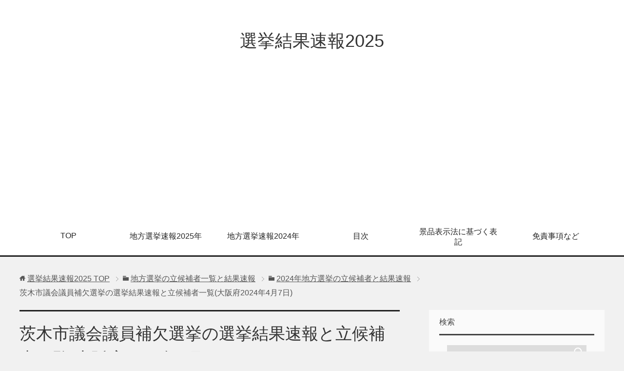

--- FILE ---
content_type: text/html; charset=UTF-8
request_url: https://senkyo-data.net/sibaraki20240407
body_size: 13424
content:
<!DOCTYPE html>
<html lang="ja" class="col2">
<head prefix="og: http://ogp.me/ns# fb: http://ogp.me/ns/fb#">

<title>茨木市議会議員補欠選挙の選挙結果速報と立候補者一覧(大阪府2024年4月7日) | 選挙結果速報2025</title>
<meta charset="UTF-8">
<meta http-equiv="X-UA-Compatible" content="IE=edge">
<meta name="viewport" content="width=device-width, initial-scale=1.0">
<meta name="keywords" content="選挙結果速報,2024年地方選挙の立候補者と結果速報">
<meta name="description" content="茨木市議会議員補欠選挙の選挙結果速報と立候補者一覧データ 今回は茨木市議会議員補欠選挙の選挙結果速報と立候補者一覧になります。 １）茨木市議会議員補欠選挙の概要 ２）茨木市議会議員補欠選挙の立候補者と選挙結果速報 以上の・・・">
<link rel="canonical" href="https://senkyo-data.net/sibaraki20240407" />
<meta name='robots' content='max-image-preview:large' />
<link rel="alternate" type="application/rss+xml" title="選挙結果速報2025 &raquo; フィード" href="https://senkyo-data.net/feed" />
<link rel="alternate" type="application/rss+xml" title="選挙結果速報2025 &raquo; コメントフィード" href="https://senkyo-data.net/comments/feed" />
<link rel="alternate" type="application/rss+xml" title="選挙結果速報2025 &raquo; 茨木市議会議員補欠選挙の選挙結果速報と立候補者一覧(大阪府2024年4月7日) のコメントのフィード" href="https://senkyo-data.net/sibaraki20240407/feed" />
<script type="text/javascript">
/* <![CDATA[ */
window._wpemojiSettings = {"baseUrl":"https:\/\/s.w.org\/images\/core\/emoji\/14.0.0\/72x72\/","ext":".png","svgUrl":"https:\/\/s.w.org\/images\/core\/emoji\/14.0.0\/svg\/","svgExt":".svg","source":{"concatemoji":"https:\/\/senkyo-data.net\/wp-includes\/js\/wp-emoji-release.min.js?ver=6.4.7"}};
/*! This file is auto-generated */
!function(i,n){var o,s,e;function c(e){try{var t={supportTests:e,timestamp:(new Date).valueOf()};sessionStorage.setItem(o,JSON.stringify(t))}catch(e){}}function p(e,t,n){e.clearRect(0,0,e.canvas.width,e.canvas.height),e.fillText(t,0,0);var t=new Uint32Array(e.getImageData(0,0,e.canvas.width,e.canvas.height).data),r=(e.clearRect(0,0,e.canvas.width,e.canvas.height),e.fillText(n,0,0),new Uint32Array(e.getImageData(0,0,e.canvas.width,e.canvas.height).data));return t.every(function(e,t){return e===r[t]})}function u(e,t,n){switch(t){case"flag":return n(e,"\ud83c\udff3\ufe0f\u200d\u26a7\ufe0f","\ud83c\udff3\ufe0f\u200b\u26a7\ufe0f")?!1:!n(e,"\ud83c\uddfa\ud83c\uddf3","\ud83c\uddfa\u200b\ud83c\uddf3")&&!n(e,"\ud83c\udff4\udb40\udc67\udb40\udc62\udb40\udc65\udb40\udc6e\udb40\udc67\udb40\udc7f","\ud83c\udff4\u200b\udb40\udc67\u200b\udb40\udc62\u200b\udb40\udc65\u200b\udb40\udc6e\u200b\udb40\udc67\u200b\udb40\udc7f");case"emoji":return!n(e,"\ud83e\udef1\ud83c\udffb\u200d\ud83e\udef2\ud83c\udfff","\ud83e\udef1\ud83c\udffb\u200b\ud83e\udef2\ud83c\udfff")}return!1}function f(e,t,n){var r="undefined"!=typeof WorkerGlobalScope&&self instanceof WorkerGlobalScope?new OffscreenCanvas(300,150):i.createElement("canvas"),a=r.getContext("2d",{willReadFrequently:!0}),o=(a.textBaseline="top",a.font="600 32px Arial",{});return e.forEach(function(e){o[e]=t(a,e,n)}),o}function t(e){var t=i.createElement("script");t.src=e,t.defer=!0,i.head.appendChild(t)}"undefined"!=typeof Promise&&(o="wpEmojiSettingsSupports",s=["flag","emoji"],n.supports={everything:!0,everythingExceptFlag:!0},e=new Promise(function(e){i.addEventListener("DOMContentLoaded",e,{once:!0})}),new Promise(function(t){var n=function(){try{var e=JSON.parse(sessionStorage.getItem(o));if("object"==typeof e&&"number"==typeof e.timestamp&&(new Date).valueOf()<e.timestamp+604800&&"object"==typeof e.supportTests)return e.supportTests}catch(e){}return null}();if(!n){if("undefined"!=typeof Worker&&"undefined"!=typeof OffscreenCanvas&&"undefined"!=typeof URL&&URL.createObjectURL&&"undefined"!=typeof Blob)try{var e="postMessage("+f.toString()+"("+[JSON.stringify(s),u.toString(),p.toString()].join(",")+"));",r=new Blob([e],{type:"text/javascript"}),a=new Worker(URL.createObjectURL(r),{name:"wpTestEmojiSupports"});return void(a.onmessage=function(e){c(n=e.data),a.terminate(),t(n)})}catch(e){}c(n=f(s,u,p))}t(n)}).then(function(e){for(var t in e)n.supports[t]=e[t],n.supports.everything=n.supports.everything&&n.supports[t],"flag"!==t&&(n.supports.everythingExceptFlag=n.supports.everythingExceptFlag&&n.supports[t]);n.supports.everythingExceptFlag=n.supports.everythingExceptFlag&&!n.supports.flag,n.DOMReady=!1,n.readyCallback=function(){n.DOMReady=!0}}).then(function(){return e}).then(function(){var e;n.supports.everything||(n.readyCallback(),(e=n.source||{}).concatemoji?t(e.concatemoji):e.wpemoji&&e.twemoji&&(t(e.twemoji),t(e.wpemoji)))}))}((window,document),window._wpemojiSettings);
/* ]]> */
</script>
<!-- senkyo-data.net is managing ads with Advanced Ads – https://wpadvancedads.com/ --><script>
						advanced_ads_ready=function(){var fns=[],listener,doc=typeof document==="object"&&document,hack=doc&&doc.documentElement.doScroll,domContentLoaded="DOMContentLoaded",loaded=doc&&(hack?/^loaded|^c/:/^loaded|^i|^c/).test(doc.readyState);if(!loaded&&doc){listener=function(){doc.removeEventListener(domContentLoaded,listener);window.removeEventListener("load",listener);loaded=1;while(listener=fns.shift())listener()};doc.addEventListener(domContentLoaded,listener);window.addEventListener("load",listener)}return function(fn){loaded?setTimeout(fn,0):fns.push(fn)}}();
						</script>
		<style id='wp-emoji-styles-inline-css' type='text/css'>

	img.wp-smiley, img.emoji {
		display: inline !important;
		border: none !important;
		box-shadow: none !important;
		height: 1em !important;
		width: 1em !important;
		margin: 0 0.07em !important;
		vertical-align: -0.1em !important;
		background: none !important;
		padding: 0 !important;
	}
</style>
<link rel='stylesheet' id='toc-screen-css' href='https://senkyo-data.net/wp-content/plugins/table-of-contents-plus/screen.min.css?ver=1509' type='text/css' media='all' />
<link rel='stylesheet' id='keni_base-css' href='https://senkyo-data.net/wp-content/themes/keni70_wp_cool_black_201703031626/base.css?ver=6.4.7' type='text/css' media='all' />
<link rel='stylesheet' id='keni_rwd-css' href='https://senkyo-data.net/wp-content/themes/keni70_wp_cool_black_201703031626/rwd.css?ver=6.4.7' type='text/css' media='all' />
<script type="text/javascript" src="https://senkyo-data.net/wp-includes/js/jquery/jquery.min.js?ver=3.7.1" id="jquery-core-js"></script>
<script type="text/javascript" src="https://senkyo-data.net/wp-includes/js/jquery/jquery-migrate.min.js?ver=3.4.1" id="jquery-migrate-js"></script>
<link rel="https://api.w.org/" href="https://senkyo-data.net/wp-json/" /><link rel="alternate" type="application/json" href="https://senkyo-data.net/wp-json/wp/v2/posts/28073" /><link rel="EditURI" type="application/rsd+xml" title="RSD" href="https://senkyo-data.net/xmlrpc.php?rsd" />
<meta name="generator" content="WordPress 6.4.7" />
<link rel='shortlink' href='https://senkyo-data.net/?p=28073' />
<link rel="alternate" type="application/json+oembed" href="https://senkyo-data.net/wp-json/oembed/1.0/embed?url=https%3A%2F%2Fsenkyo-data.net%2Fsibaraki20240407" />
<link rel="alternate" type="text/xml+oembed" href="https://senkyo-data.net/wp-json/oembed/1.0/embed?url=https%3A%2F%2Fsenkyo-data.net%2Fsibaraki20240407&#038;format=xml" />
<script async custom-element="amp-ad" src="https://cdn.ampproject.org/v0/amp-ad-0.1.js"></script>

<script data-ad-client="ca-pub-4219263168477632" async src="https://pagead2.googlesyndication.com/pagead/js/adsbygoogle.js"></script><style type="text/css">.recentcomments a{display:inline !important;padding:0 !important;margin:0 !important;}</style><!-- BEGIN GADWP v5.1 Universal Analytics - https://deconf.com/google-analytics-dashboard-wordpress/ -->
<script>
(function(i,s,o,g,r,a,m){i['GoogleAnalyticsObject']=r;i[r]=i[r]||function(){
	(i[r].q=i[r].q||[]).push(arguments)},i[r].l=1*new Date();a=s.createElement(o),
	m=s.getElementsByTagName(o)[0];a.async=1;a.src=g;m.parentNode.insertBefore(a,m)
})(window,document,'script','https://www.google-analytics.com/analytics.js','ga');
  ga('create', 'UA-43299105-14', 'auto');
  ga('send', 'pageview');
</script>
<!-- END GADWP Universal Analytics -->
<link rel="shortcut icon" type="image/x-icon" href="https://senkyo-data.net/wp-content/themes/keni70_wp_cool_black_201703031626/favicon.ico">
<link rel="apple-touch-icon" href="https://senkyo-data.net/wp-content/themes/keni70_wp_cool_black_201703031626/images/apple-touch-icon.png">
<link rel="apple-touch-icon-precomposed" href="https://senkyo-data.net/wp-content/themes/keni70_wp_cool_black_201703031626/images/apple-touch-icon.png">
<link rel="icon" href="https://senkyo-data.net/wp-content/themes/keni70_wp_cool_black_201703031626/images/apple-touch-icon.png">
<!--[if lt IE 9]><script src="https://senkyo-data.net/wp-content/themes/keni70_wp_cool_black_201703031626/js/html5.js"></script><![endif]-->


</head>
	<body class="post-template-default single single-post postid-28073 single-format-standard">
	
	<div class="container">
		<header id="top" class="site-header ">	
		<div class="site-header-in">
			<div class="site-header-conts">
				<p class="site-title"><a href="https://senkyo-data.net">選挙結果速報2025</a></p>
			</div>
		</div>
		<!--▼グローバルナビ-->
		<nav class="global-nav">
			<div class="global-nav-in">
				<div class="global-nav-panel"><span class="btn-global-nav icon-gn-menu">メニュー</span></div>
				<ul id="menu">
				<li class="menu-item menu-item-type-custom menu-item-object-custom menu-item-home menu-item-3679"><a href="https://senkyo-data.net/">TOP</a></li>
<li class="menu-item menu-item-type-post_type menu-item-object-post menu-item-30501"><a href="https://senkyo-data.net/lolal2025">地方選挙速報2025年</a></li>
<li class="menu-item menu-item-type-post_type menu-item-object-post menu-item-27472"><a href="https://senkyo-data.net/lolal2024">地方選挙速報2024年</a></li>
<li class="menu-item menu-item-type-post_type menu-item-object-page menu-item-43"><a href="https://senkyo-data.net/%e7%9b%ae%e6%ac%a1">目次</a></li>
<li class="menu-item menu-item-type-post_type menu-item-object-page menu-item-26662"><a href="https://senkyo-data.net/kpolicy">景品表示法に基づく表記</a></li>
<li class="menu-item menu-item-type-post_type menu-item-object-page menu-item-33"><a href="https://senkyo-data.net/%e5%85%8d%e8%b2%ac%e4%ba%8b%e9%a0%85">免責事項など</a></li>
				</ul>
			</div>
		</nav>
		<!--▲グローバルナビ-->
		</header>
<!--▲サイトヘッダー-->
<div class="main-body">
<div class="main-body-in">

<nav class="breadcrumbs">
<ol class="breadcrumbs-in" itemscope itemtype="http://schema.org/BreadcrumbList">
<li class="bcl-first" itemprop="itemListElement" itemscope itemtype="http://schema.org/ListItem">
	<a itemprop="item" href="https://senkyo-data.net"><span itemprop="name">選挙結果速報2025</span> TOP</a>
	<meta itemprop="position" content="1" />
</li>
<li itemprop="itemListElement" itemscope itemtype="http://schema.org/ListItem">
	<a itemprop="item" href="https://senkyo-data.net/category/%e5%9c%b0%e6%96%b9%e9%81%b8%e6%8c%99%e3%81%ae%e7%ab%8b%e5%80%99%e8%a3%9c%e8%80%85%e4%b8%80%e8%a6%a7%e3%81%a8%e7%b5%90%e6%9e%9c%e9%80%9f%e5%a0%b1"><span itemprop="name">地方選挙の立候補者一覧と結果速報</span></a>
	<meta itemprop="position" content="2" />
</li>
<li itemprop="itemListElement" itemscope itemtype="http://schema.org/ListItem">
	<a itemprop="item" href="https://senkyo-data.net/category/%e5%9c%b0%e6%96%b9%e9%81%b8%e6%8c%99%e3%81%ae%e7%ab%8b%e5%80%99%e8%a3%9c%e8%80%85%e4%b8%80%e8%a6%a7%e3%81%a8%e7%b5%90%e6%9e%9c%e9%80%9f%e5%a0%b1/local2024"><span itemprop="name">2024年地方選挙の立候補者と結果速報</span></a>
	<meta itemprop="position" content="3" />
</li>
<li class="bcl-last">茨木市議会議員補欠選挙の選挙結果速報と立候補者一覧(大阪府2024年4月7日)</li>
</ol>
</nav>
	
	<!--▼メインコンテンツ-->
	<main>
	<div class="main-conts">

		<!--記事-->
		<article id="post-28073" class="section-wrap post-28073 post type-post status-publish format-standard category-local2024">
			<div class="section-in">

			<header class="article-header">
				<h1 class="section-title" itemprop="headline">茨木市議会議員補欠選挙の選挙結果速報と立候補者一覧(大阪府2024年4月7日)</h1>
				<p class="post-date">公開日 : <time datetime="2024-04-04" itemprop="datePublished" content="2024-04-04" >2024年4月4日</time> / 更新日 : <time datetime="2024-04-08" itemprop="dateModified" content="2024-04-08">2024年4月8日</time></p>
								<div class="post-cat">
<span class="cat cat053" style="background-color: #666;"><a href="https://senkyo-data.net/category/%e5%9c%b0%e6%96%b9%e9%81%b8%e6%8c%99%e3%81%ae%e7%ab%8b%e5%80%99%e8%a3%9c%e8%80%85%e4%b8%80%e8%a6%a7%e3%81%a8%e7%b5%90%e6%9e%9c%e9%80%9f%e5%a0%b1/local2024" style="color: #FFF;">2024年地方選挙の立候補者と結果速報</a></span>

</div>
				<aside class="sns-list">
<ul>
<li class="sb-tweet">
<a href="https://twitter.com/share" class="twitter-share-button" data-lang="ja">ツイート</a>
</li>
<li class="sb-hatebu">
<a href="http://b.hatena.ne.jp/entry/" class="hatena-bookmark-button" data-hatena-bookmark-layout="simple-balloon" title="Add this entry to Hatena Bookmark."><img src="https://b.st-hatena.com/images/entry-button/button-only@2x.png" alt="Add this entry to Hatena Bookmark." width="20" height="20" style="border: none;" /></a>
</li>
<li class="sb-fb-like">
<div class="fb-like" data-width="110" data-layout="button_count" data-action="like" data-show-faces="false" data-share="false"></div>
</li>
<li class="sb-gplus">
<div class="g-plusone" data-size="medium"></div></li>
</ul>
</aside>
			</header>

			<div class="article-body">
			<div class="senky-%e5%ba%83%e5%91%8a%e3%83%9d%e3%83%aa%e3%82%b7%e3%83%bc" id="senky-2064960258"><p style="text-align: center;"><a style="text-decoration: none;" href="https://senkyo-data.net/kpolicy"><span style="font-size: 14px; color: #999999;">【景品表示法に基づく表記】サイト内に広告を含みます</span></a></p>
</div><p><strong><span style="font-size: 18pt;">茨木市議会議員補欠選挙の選挙結果速報と立候補者一覧データ</span></strong></p>
<p>今回は茨木市議会議員補欠選挙の選挙結果速報と立候補者一覧になります。</p>
<p>１）茨木市議会議員補欠選挙の概要</p>
<p>２）茨木市議会議員補欠選挙の立候補者と選挙結果速報</p>
<p>以上の順番でまとめます。少し下がって確認ください。</p>
<p>（他の地方選挙結果などはこちら→<a href="https://senkyo-data.net/lolal2024" target="_blank" rel="noopener noreferrer">地方選挙2024年（選挙結果一覧と立候補者）</a>）</p>
<hr />
<p>スポンサーリンク<br />
<script async src="//pagead2.googlesyndication.com/pagead/js/adsbygoogle.js"></script>
<!-- 選挙2レスポンシブ -->
<ins class="adsbygoogle"
     style="display:block"
     data-ad-client="ca-pub-4219263168477632"
     data-ad-slot="3474989242"
     data-ad-format="rectangle"></ins>
<script>
(adsbygoogle = window.adsbygoogle || []).push({});
</script></p>
<hr />
<div id="toc_container" class="no_bullets"><p class="toc_title">目次</p><ul class="toc_list"><li><a href="#i"><span class="toc_number toc_depth_1">1</span> 茨木市議会議員補欠選挙の概要</a></li><li><a href="#i-2"><span class="toc_number toc_depth_1">2</span> 茨木市議会議員補欠選挙の立候補者と選挙結果速報</a></li><li><a href="#2021124"><span class="toc_number toc_depth_1">3</span> 前回の茨木市議会議員補欠選挙の立候補者と選挙結果（2021年1月24日投票）</a></li><li><a href="#i-3"><span class="toc_number toc_depth_1">4</span> その他、選挙速報系サイト一覧</a></li></ul></div>

<div class="senky-%e3%82%b3%e3%83%b3%e3%83%86%e3%83%b3%e3%83%84_2" id="senky-658067482"><amp-ad width="100vw" height=320
  type="adsense"
  data-ad-client="ca-pub-4219263168477632"
  data-ad-slot="3474989242"
  data-auto-format="rspv"
  data-full-width>
    <div overflow></div>
</amp-ad></div><h3><span id="i">茨木市議会議員補欠選挙の概要</span></h3>
<p>茨木市議会議員補欠選挙の概要は以下の通り。2024年4月7日に投開票の予定です。</p>
<p><strong>・投票日</strong><br />
2024年4月7日</p>
<p><strong>・告示日</strong><br />
2024年3月31日</p>
<p><strong>・選挙区分</strong><br />
市区町村議会議員</p>
<p><strong>・市区町村</strong><br />
大阪府 茨木市<br />
（<a href="https://www.city.ibaraki.osaka.jp/index.html" target="_blank" rel="noopener">茨木市公式サイト</a>）</p>
<p><strong>・選挙事由</strong><br />
欠員による</p>
<p><strong>・定数</strong><br />
2人</p>
<p><strong>・立候補者</strong><br />
3人</p>
<p>&nbsp;</p>
<div class="senky-%e3%82%b3%e3%83%b3%e3%83%86%e3%83%b3%e3%83%84" id="senky-2091985291"><script async src="//pagead2.googlesyndication.com/pagead/js/adsbygoogle.js"></script>
<!-- 選挙データのリンク広告 -->
<ins class="adsbygoogle"
     style="display:block"
     data-ad-client="ca-pub-4219263168477632"
     data-ad-slot="4398391690"
     data-ad-format="link"
     data-full-width-responsive="true"></ins>
<script>
(adsbygoogle = window.adsbygoogle || []).push({});
</script></div><h3><span id="i-2"><span id="i-3">茨木市議会議員補欠選挙の立候補者と選挙結果速報</span></span></h3>
<p>茨木市議会議員補欠選挙の立候補者ならびに結果速報は以下の通りです。</p>
<p>2人の当選が確定しています。</p>
<table dir="ltr" border="1" cellspacing="0" cellpadding="0" data-sheets-root="1">
<colgroup>
<col width="42" />
<col width="100" />
<col width="46" />
<col width="42" />
<col width="66" />
<col width="45" />
<col width="70" /></colgroup>
<tbody>
<tr>
<td style="background-color: #eeeeee;" data-sheets-value="{&quot;1&quot;:2,&quot;2&quot;:&quot;得票順&quot;}"><strong>得票順</strong></td>
<td style="background-color: #eeeeee;" data-sheets-value="{&quot;1&quot;:2,&quot;2&quot;:&quot;氏名&quot;}" data-sheets-numberformat="{&quot;1&quot;:2,&quot;2&quot;:&quot;#,##0&quot;,&quot;3&quot;:1}"><strong>氏名</strong></td>
<td style="background-color: #eeeeee;" data-sheets-value="{&quot;1&quot;:2,&quot;2&quot;:&quot;年齢&quot;}" data-sheets-numberformat="{&quot;1&quot;:2,&quot;2&quot;:&quot;#,##0&quot;,&quot;3&quot;:1}"><strong>年齢</strong></td>
<td style="background-color: #eeeeee;" data-sheets-value="{&quot;1&quot;:2,&quot;2&quot;:&quot;性別&quot;}"><strong>性別</strong></td>
<td style="background-color: #eeeeee;" data-sheets-value="{&quot;1&quot;:2,&quot;2&quot;:&quot;党派&quot;}"><strong>党派</strong></td>
<td style="background-color: #eeeeee;" data-sheets-value="{&quot;1&quot;:2,&quot;2&quot;:&quot;新旧&quot;}"><strong>新旧</strong></td>
<td style="background-color: #eeeeee;" data-sheets-value="{&quot;1&quot;:2,&quot;2&quot;:&quot;得票数&quot;}" data-sheets-numberformat="{&quot;1&quot;:2,&quot;2&quot;:&quot;#,##0&quot;,&quot;3&quot;:1}"><strong>得票数</strong></td>
</tr>
<tr>
<td data-sheets-value="{&quot;1&quot;:3,&quot;3&quot;:1}">1</td>
<td data-sheets-value="{&quot;1&quot;:2,&quot;2&quot;:&quot;川口 元気&quot;}">川口 元気</td>
<td data-sheets-value="{&quot;1&quot;:3,&quot;3&quot;:43}">43</td>
<td data-sheets-value="{&quot;1&quot;:2,&quot;2&quot;:&quot;男&quot;}">男</td>
<td data-sheets-value="{&quot;1&quot;:2,&quot;2&quot;:&quot;大阪維新の会&quot;}">大阪維新の会</td>
<td data-sheets-value="{&quot;1&quot;:2,&quot;2&quot;:&quot;新&quot;}" data-sheets-numberformat="{&quot;1&quot;:2,&quot;2&quot;:&quot;#,##0&quot;,&quot;3&quot;:1}">新</td>
<td data-sheets-value="{&quot;1&quot;:3,&quot;3&quot;:31054}" data-sheets-numberformat="{&quot;1&quot;:2,&quot;2&quot;:&quot;#,##0&quot;,&quot;3&quot;:1}">31,054</td>
</tr>
<tr>
<td data-sheets-value="{&quot;1&quot;:3,&quot;3&quot;:2}">2</td>
<td data-sheets-value="{&quot;1&quot;:2,&quot;2&quot;:&quot;西野 貴治&quot;}" data-sheets-numberformat="{&quot;1&quot;:2,&quot;2&quot;:&quot;#,##0&quot;,&quot;3&quot;:1}">西野 貴治</td>
<td data-sheets-value="{&quot;1&quot;:3,&quot;3&quot;:30}" data-sheets-numberformat="{&quot;1&quot;:2,&quot;2&quot;:&quot;#,##0&quot;,&quot;3&quot;:1}">30</td>
<td data-sheets-value="{&quot;1&quot;:2,&quot;2&quot;:&quot;男&quot;}">男</td>
<td data-sheets-value="{&quot;1&quot;:2,&quot;2&quot;:&quot;無所属&quot;}">無所属</td>
<td data-sheets-value="{&quot;1&quot;:2,&quot;2&quot;:&quot;新&quot;}">新</td>
<td data-sheets-value="{&quot;1&quot;:3,&quot;3&quot;:19885}" data-sheets-numberformat="{&quot;1&quot;:2,&quot;2&quot;:&quot;#,##0&quot;,&quot;3&quot;:1}">19,885</td>
</tr>
<tr>
<td data-sheets-value="{&quot;1&quot;:3,&quot;3&quot;:3}">3</td>
<td data-sheets-value="{&quot;1&quot;:2,&quot;2&quot;:&quot;おおみね 学&quot;}">おおみね 学</td>
<td data-sheets-value="{&quot;1&quot;:3,&quot;3&quot;:58}">58</td>
<td data-sheets-value="{&quot;1&quot;:2,&quot;2&quot;:&quot;男&quot;}">男</td>
<td data-sheets-value="{&quot;1&quot;:2,&quot;2&quot;:&quot;日本共産党&quot;}">日本共産党</td>
<td data-sheets-value="{&quot;1&quot;:2,&quot;2&quot;:&quot;新&quot;}">新</td>
<td data-sheets-value="{&quot;1&quot;:3,&quot;3&quot;:10750}" data-sheets-numberformat="{&quot;1&quot;:2,&quot;2&quot;:&quot;#,##0&quot;,&quot;3&quot;:1}">10,750</td>
</tr>
</tbody>
</table>
<p>（公式情報：<a href="https://www.city.ibaraki.osaka.jp/index.html" target="_blank" rel="noopener">茨木市選挙</a>）</p>
<p>（開票前に当選確実がすぐに出る場合について→<a href="https://senkyo-data.net/tousenkakuzitu" target="_blank" rel="noopener noreferrer">開票0%で当選確実が出る理由</a>）</p>
<p>（選挙結果に小数点が出る場合について→<a href="https://senkyo-data.net/anbun" target="_blank" rel="noopener noreferrer">選挙の得票に小数点が出る理由はなぜ？（按分票とは？）</a>）</p>
<p>（他の地方選挙結果などはこちら→<a href="https://senkyo-data.net/lolal2024" target="_blank" rel="noopener noreferrer">地方選挙2024年（選挙結果一覧と立候補者）</a>）</p>
<p>&nbsp;</p>
<h3><span id="2021124">前回の茨木市議会議員補欠選挙の立候補者と選挙結果（2021年1月24日投票）</span></h3>
<p>前回の選挙では28人の当選が確定しています。</p>
<p>（他の地方選挙結果などはこちら→<a href="https://senkyo-data.net/" target="_blank" rel="noopener noreferrer">地方選挙速報</a>）</p>
<p>&nbsp;</p>
<h3><span id="i-3">その他、選挙速報系サイト一覧</span></h3>
<p>その他の選挙速報系サイトの一覧情報も以下にまとめています。選挙速報情報やニュースなどを確認したい場合は必要に応じて以下のリンク先で確認してください。</p>
<p><a href="https://www.nhk.or.jp/senkyo/database/" target="_blank" rel="noopener noreferrer">地方選挙-NHK</a><br />
⇒重要な地方選挙の結果や速報、ニュース</p>
<p><a href="https://www.yomiuri.co.jp/election/local/" target="_blank" rel="noopener noreferrer">地方選挙-読売新聞</a><br />
⇒地方選挙のニュース</p>
<p><a href="https://www.asahi.com/senkyo/list/local.html" target="_blank" rel="noopener noreferrer">地方選挙-朝日新聞</a><br />
⇒地方選挙のニュース</p>
<p><a href="https://seijiyama.jp/area/table/3624/BjtDe5/M?S=qipe2lcqbo" target="_blank" rel="noopener noreferrer">地方選挙-政治山</a><br />
⇒地方選挙の日程と速報</p>
<p><a href="https://go2senkyo.com/local" target="_blank" rel="noopener noreferrer">地方選挙-選挙ドットコム</a><br />
⇒地方選挙の日程と速報</p>
<p><a href="https://senkyo-sokuhou.net/" target="_blank" rel="noopener noreferrer">地方選挙結果速報</a><br />
⇒地方選挙の日程と速報</p>

<hr />
<p>スポンサーリンク<br />
<script async src="//pagead2.googlesyndication.com/pagead/js/adsbygoogle.js"></script>
<!-- 選挙2レスポンシブ -->
<ins class="adsbygoogle"
     style="display:block"
     data-ad-client="ca-pub-4219263168477632"
     data-ad-slot="3474989242"
     data-ad-format="rectangle"></ins>
<script>
(adsbygoogle = window.adsbygoogle || []).push({});
</script></p>
<hr />
<div class="senky-amp%e5%ba%83%e5%91%8a2" id="senky-927307476"><amp-ad width="100vw" height=320
  type="adsense"
  data-ad-client="ca-pub-4219263168477632"
  data-ad-slot="9449495018"
  data-auto-format="rspv"
  data-full-width>
    <div overflow></div>
</amp-ad></div><div class="senky-%e3%82%b3%e3%83%b3%e3%83%86%e3%83%b3%e3%83%84%e3%81%ae%e5%be%8c" id="senky-1505652825"><script async src="https://pagead2.googlesyndication.com/pagead/js/adsbygoogle.js"></script>
<ins class="adsbygoogle"
     style="display:block"
     data-ad-format="autorelaxed"
     data-ad-client="ca-pub-4219263168477632"
     data-ad-slot="8481822189"></ins>
<script>
     (adsbygoogle = window.adsbygoogle || []).push({});
</script></div>			</div><!--article-body-->

			<aside class="sns-list">
<ul>
<li class="sb-tweet">
<a href="https://twitter.com/share" class="twitter-share-button" data-lang="ja">ツイート</a>
</li>
<li class="sb-hatebu">
<a href="http://b.hatena.ne.jp/entry/" class="hatena-bookmark-button" data-hatena-bookmark-layout="simple-balloon" title="Add this entry to Hatena Bookmark."><img src="https://b.st-hatena.com/images/entry-button/button-only@2x.png" alt="Add this entry to Hatena Bookmark." width="20" height="20" style="border: none;" /></a>
</li>
<li class="sb-fb-like">
<div class="fb-like" data-width="110" data-layout="button_count" data-action="like" data-show-faces="false" data-share="false"></div>
</li>
<li class="sb-gplus">
<div class="g-plusone" data-size="medium"></div></li>
</ul>
</aside>
			
						<div class="page-nav-bf cont-nav">
<p class="page-nav-next">「<a href="https://senkyo-data.net/stakasago20240407" rel="next">高砂市長選挙の選挙結果速報と立候補者一覧(兵庫県2024年4月7日)</a>」</p>
<p class="page-nav-prev">「<a href="https://senkyo-data.net/sfukuyama20240407" rel="prev">福山市議会議員選挙の選挙結果速報と立候補者一覧(広島県2024年4月7日)</a>」</p>
			</div>
			
			<section id="comments" class="comments-area">
			
<!-- You can start editing here. -->


			<!-- If comments are open, but there are no comments. -->

	 	<div id="respond" class="comment-respond">
		<h3 id="reply-title" class="comment-reply-title">コメントを残す <small><a rel="nofollow" id="cancel-comment-reply-link" href="/sibaraki20240407#respond" style="display:none;">コメントをキャンセル</a></small></h3><form action="https://senkyo-data.net/wp-comments-post.php" method="post" id="commentform" class="comment-form" novalidate><div class="comment-form-author"><p><label for="author"><small>名前 <span class="required"> (必須) </span></small></label></p><p><input id="author" class="w50" name="author" type="text" value="" size="30" aria-required='true' /></p></div>
<div class="comment-form-email comment-form-mail"><p><label for="email"><small>メールアドレス（公開されません） <span class="required"> (必須) </span></small></label></p> <p><input id="email" class="w50" name="email" type="email" value="" size="30" aria-required='true' /></p></div>
<div class="comment-form-url"><p><label for="url"><small>ウェブサイト</small></label></p><p><input id="url" class="w50" name="url" type="url" value="" size="30" /></p></div>
<p class="comment-form-cookies-consent"><input id="wp-comment-cookies-consent" name="wp-comment-cookies-consent" type="checkbox" value="yes" /> <label for="wp-comment-cookies-consent">次回のコメントで使用するためブラウザーに自分の名前、メールアドレス、サイトを保存する。</label></p>
<p class="comment-form-comment m0-b"><label for="comment"><small>コメント</small></label></p><p><textarea id="comment" name="comment" class="w90" cols="45" rows="8" maxlength="65525" aria-required="true" required="required"></textarea></p><p class="form-submit"><p class="al-c"><button name="submit" type="submit" id="submit" class="submit btn btn-form01" value="コメントを送信"><span>コメント送信</span></button></p> <input type='hidden' name='comment_post_ID' value='28073' id='comment_post_ID' />
<input type='hidden' name='comment_parent' id='comment_parent' value='0' />
</p><p style="display: none;"><input type="hidden" id="akismet_comment_nonce" name="akismet_comment_nonce" value="fcec94a2f3" /></p><p style="display: none;"><input type="hidden" id="ak_js" name="ak_js" value="16"/></p></form>	</div><!-- #respond -->
				</section>

			</div><!--section-in-->
		</article><!--記事-->


	</div><!--main-conts-->
	</main>
	<!--▲メインコンテンツ-->

		<!--▼サブコンテンツ-->
	<aside class="sub-conts sidebar">
		<section id="search-2" class="section-wrap widget-conts widget_search"><div class="section-in"><h3 class="section-title">検索</h3><form method="get" id="searchform" action="https://senkyo-data.net/">
	<div class="search-box">
		<input class="search" type="text" value="" name="s" id="s"><button id="searchsubmit" class="btn-search"><img alt="検索" width="32" height="20" src="https://senkyo-data.net/wp-content/themes/keni70_wp_cool_black_201703031626/images/icon/icon-btn-search.png"></button>
	</div>
</form></div></section><section id="text-2" class="section-wrap widget-conts widget_text"><div class="section-in"><h3 class="section-title">2025年の選挙結果（日程別）</h3>			<div class="textwidget"><p>2025年までの選挙結果一覧を以下のリンク先でまとめています。</p>
<ul>
<li><a href="https://senkyo-data.net/lolal2025#20251221">2025年12月21日投開票</a></li>
<li><a href="https://senkyo-data.net/lolal2025#20251214">2025年12月14日投開票</a></li>
<li><a href="https://senkyo-data.net/lolal2025#2025127">2025年12月7日投開票</a></li>
<li><a href="https://senkyo-data.net/lolal2025#20251130">2025年11月30日投開票</a></li>
<li><a href="https://senkyo-data.net/lolal2025#20251123">2025年11月23日投開票</a></li>
<li><a href="https://senkyo-data.net/lolal2025#20251116">2025年11月16日投開票</a></li>
<li><a href="https://senkyo-data.net/lolal2025#2025119">2025年11月9日投開票</a></li>
<li><a href="https://senkyo-data.net/lolal2025#2025112">2025年11月2日投開票</a></li>
<li><a href="https://senkyo-data.net/lolal2025#20251026">2025年10月26日投開票</a></li>
<li><a href="https://senkyo-data.net/lolal2025#20251019">2025年10月19日投開票</a></li>
<li><a href="https://senkyo-data.net/lolal2025#20251012">2025年10月12日投開票</a></li>
<li><a href="https://senkyo-data.net/lolal2025#2025105">2025年10月5日投開票</a></li>
<li><a href="https://senkyo-data.net/lolal2025#2025928">2025年9月28日投開票</a></li>
<li><a href="https://senkyo-data.net/lolal2025#2025921">2025年9月21日投開票</a></li>
<li><a href="https://senkyo-data.net/lolal2025#20259914">2025年9月9、14日投開票</a></li>
<li><a href="https://senkyo-data.net/lolal2025#202597">2025年9月7日投開票</a></li>
<li><a href="https://senkyo-data.net/lolal2025#202583031">2025年8月30、31日投開票</a></li>
<li><a href="https://senkyo-data.net/lolal2025#2025824">2025年8月24日投開票</a></li>
<li><a href="https://senkyo-data.net/lolal2025#2025817">2025年8月17日投開票</a></li>
<li><a href="https://senkyo-data.net/lolal2025#2025810">2025年8月10日投開票</a></li>
<li><a href="https://senkyo-data.net/lolal2025#202583">2025年8月3日投開票</a></li>
<li><a href="https://senkyo-data.net/lolal2025#2025727">2025年7月27日投開票</a></li>
<li><a href="https://senkyo-data.net/lolal2025#2025720">2025年7月20日投開票</a></li>
<li>（<a href="https://senkyo-data.net/sanin2025">参院選2025年7月20日</a>）</li>
<li><a href="https://senkyo-data.net/lolal2025#2025713">2025年7月13日投開票</a></li>
<li><a href="https://senkyo-data.net/lolal2025#202576">2025年7月6日投開票</a></li>
<li><a href="https://senkyo-data.net/lolal2025#2025629">2025年6月29日投開票</a></li>
<li><a href="https://senkyo-data.net/lolal2025#2025622">2025年6月22日投開票</a></li>
<li><a href="https://senkyo-data.net/lolal2025#2025615">2025年6月15日投開票</a></li>
<li><a href="https://senkyo-data.net/lolal2025#202568">2025年6月8日投開票</a></li>
<li><a href="https://senkyo-data.net/lolal2025#202561">2025年6月1日投開票</a></li>
<li><a href="https://senkyo-data.net/lolal2025#2025525">2025年5月25日投開票</a></li>
<li><a href="https://senkyo-data.net/lolal2025#2025518">2025年5月18日投開票</a></li>
<li><a href="https://senkyo-data.net/lolal2025#2025511">2025年5月11日投開票</a></li>
<li><a href="https://senkyo-data.net/lolal2025#2025427">2025年4月27日投開票</a></li>
<li><a href="https://senkyo-data.net/lolal2025#2025420">2025年4月20日投開票</a></li>
<li><a href="https://senkyo-data.net/lolal2025#2025413">2025年4月13日投開票</a></li>
<li><a href="https://senkyo-data.net/lolal2025#202546">2025年4月6日投開票</a></li>
<li><a href="https://senkyo-data.net/lolal2025#2025330">2025年3月30日投開票</a></li>
<li><a href="https://senkyo-data.net/lolal2025#2025323">2025年3月23日投開票</a></li>
<li><a href="https://senkyo-data.net/lolal2025#2025316">2025年3月16日投開票</a></li>
<li><a href="https://senkyo-data.net/lolal2025#202539">2025年3月9日投開票</a></li>
<li><a href="https://senkyo-data.net/lolal2025#202532">2025年3月2日投開票</a></li>
<li><a href="https://senkyo-data.net/lolal2025#2025223">2025年2月23日投開票</a></li>
<li><a href="https://senkyo-data.net/lolal2025#2025216">2025年2月16日投開票</a></li>
<li><a href="https://senkyo-data.net/lolal2025#202529">2025年2月9日投開票</a></li>
<li><a href="https://senkyo-data.net/lolal2025#202522">2022年2月2日投開票</a></li>
<li><a href="https://senkyo-data.net/lolal2025#2025126">2025年1月26日投開票</a></li>
<li><a href="https://senkyo-data.net/lolal2025#2025119">2025年1月19日投開票</a></li>
<li><a href="https://senkyo-data.net/lolal2025#2025112">2025年1月12日投開票</a></li>
<li><a href="https://senkyo-data.net/lolal2024#20241222">2024年12月22日投開票</a></li>
<li><a href="https://senkyo-data.net/lolal2024#20241215">2024年12月15日投開票</a></li>
<li><a href="https://senkyo-data.net/lolal2024#2024128">2024年12月8日投開票</a></li>
<li><a href="https://senkyo-data.net/lolal2024#2024121">2024年12月1日投開票</a></li>
<li><a href="https://senkyo-data.net/lolal2024#20241124">2024年11月24日投開票</a></li>
<li><a href="https://senkyo-data.net/lolal2024#20241117">2024年11月17日投開票</a></li>
<li><a href="https://senkyo-data.net/lolal2024#20241110">2024年11月10日投開票</a></li>
<li><a href="https://senkyo-data.net/lolal2024#2024113">2024年11月3日投開票</a></li>
<li><a href="https://senkyo-data.net/syuinnsenkyo2024">衆院選挙（2024年10月27日）</a></li>
<li><a href="https://senkyo-data.net/lolal2024#20241027">2024年10月27日投開票</a></li>
<li><a href="https://senkyo-data.net/lolal2024#20241020">2024年10月20日投開票</a></li>
<li><a href="https://senkyo-data.net/lolal2024#20241013">2024年10月13日投開票</a></li>
<li><a href="https://senkyo-data.net/lolal2024#2024106">2024年10月6日投開票</a></li>
<li><a href="https://senkyo-data.net/lolal2024#2024929">2024年9月29日投開票</a></li>
<li><a href="https://senkyo-data.net/lolal2024#2024922">2024年9月22日投開票</a></li>
<li><a href="https://senkyo-data.net/lolal2024#2024915">2024年9月15日投開票</a></li>
<li><a href="https://senkyo-data.net/lolal2024#202498">2024年9月8日投開票</a></li>
<li><a href="https://senkyo-data.net/lolal2024#202491">2024年9月1日投開票</a></li>
<li><a href="https://senkyo-data.net/lolal2024#2024825">2024年8月25日投開票</a></li>
<li><a href="https://senkyo-data.net/lolal2024#2024811">2024年8月11日投開票</a></li>
<li><a href="https://senkyo-data.net/lolal2024#202484">2024年8月4日投開票</a></li>
<li><a href="https://senkyo-data.net/lolal2024#2024728">2024年7月28日投開票</a></li>
<li><a href="https://senkyo-data.net/lolal2024#202472123">2024年7月21、23日投開票</a></li>
<li><a href="https://senkyo-data.net/lolal2024#2024714">2024年7月14日投開票</a></li>
<li><a href="https://senkyo-data.net/lolal2024#202477">2024年7月7日投開票</a></li>
<li><a href="https://senkyo-data.net/lolal2024#2024630">2024年6月30日投開票</a></li>
<li><a href="https://senkyo-data.net/lolal2024#2024623">2024年6月23日投開票</a></li>
<li><a href="https://senkyo-data.net/lolal2024#2024616">2024年6月16日投開票</a></li>
<li><a href="https://senkyo-data.net/lolal2024#202469">2024年6月9日投開票</a></li>
<li><a href="https://senkyo-data.net/lolal2024#202462">2024年6月2日投開票</a></li>
<li><a href="https://senkyo-data.net/lolal2024#2024526">2024年5月26日投開票</a></li>
<li><a href="https://senkyo-data.net/lolal2024#2024519">2024年5月19日投開票</a></li>
<li><a href="https://senkyo-data.net/lolal2024#2024512">2024年5月12日投開票</a></li>
<li><a href="https://senkyo-data.net/lolal2024#2024428">2024年4月28日投開票</a></li>
<li><a href="https://senkyo-data.net/lolal2024#2024421">2024年4月21日投開票</a></li>
<li><a href="https://senkyo-data.net/lolal2024#2024414">2024年4月14日投開票</a></li>
<li><a href="https://senkyo-data.net/lolal2024#202447">2024年4月7日投開票</a></li>
<li><a href="https://senkyo-data.net/lolal2024#2024331">2024年3月31日投開票</a></li>
<li><a href="https://senkyo-data.net/lolal2024#2024324">2024年3月24、25日投開票</a></li>
<li><a href="https://senkyo-data.net/lolal2024#2024317">2024年3月17日投開票</a></li>
<li><a href="https://senkyo-data.net/lolal2024#2024310">2024年3月10日投開票</a></li>
<li><a href="https://senkyo-data.net/lolal2024#202433">2024年3月3日投開票</a></li>
<li><a href="https://senkyo-data.net/lolal2024#2024225">2024年2月25日投開票</a></li>
<li><a href="https://senkyo-data.net/lolal2024#2024218">2024年2月18日投開票</a></li>
<li><a href="https://senkyo-data.net/lolal2024#2024211">2024年2月11日投開票</a></li>
<li><a href="https://senkyo-data.net/lolal2024#202424">2024年2月4日投開票</a></li>
<li><a href="https://senkyo-data.net/lolal2024#2024128">2024年1月28日投開票</a></li>
<li><a href="https://senkyo-data.net/lolal2024#2024121">2024年1月21日投開票</a></li>
<li><a href="https://senkyo-data.net/lolal2024#2024114">2024年1月14日投開票</a></li>
<li><a href="https://senkyo-data.net/lolal2023#20231224">2023年12月24日投開票</a></li>
<li><a href="https://senkyo-data.net/lolal2023#20231217">2023年12月17日投開票</a></li>
<li><a href="https://senkyo-data.net/lolal2023#20231210">2023年12月10日投開票</a></li>
<li><a href="https://senkyo-data.net/lolal2023#2023123">2023年12月3日投開票</a></li>
<li><a href="https://senkyo-data.net/lolal2023#20231126">2023年11月26日投開票</a></li>
<li><a href="https://senkyo-data.net/lolal2023#20231119">2023年11月19日投開票</a></li>
<li><a href="https://senkyo-data.net/lolal2023#20231112">2023年11月12日投開票</a></li>
<li><a href="https://senkyo-data.net/lolal2023#2023115">2023年11月5日投開票</a></li>
<li><a href="https://senkyo-data.net/lolal2023#20231029">2023年10月29日投開票</a></li>
<li><a href="https://senkyo-data.net/lolal2023#20231022">2023年10月22日投開票</a></li>
<li><a href="https://senkyo-data.net/lolal2023#20231015">2023年10月15日投開票</a></li>
<li><a href="https://senkyo-data.net/lolal2023#2023108">2023年10月8日投開票</a></li>
<li><a href="https://senkyo-data.net/lolal2023#2023101">2023年10月1日、3日投開票</a></li>
</ul>
</div>
		</div></section>
		<section id="recent-posts-2" class="section-wrap widget-conts widget_recent_entries"><div class="section-in">
		<h3 class="section-title">最近の投稿</h3>
		<ul>
											<li>
					<a href="https://senkyo-data.net/stonosho20251228">土庄町長選挙の選挙結果速報と立候補者一覧(香川県2025年12月28日)</a>
									</li>
											<li>
					<a href="https://senkyo-data.net/snanjo20251221">南城市長選挙の選挙結果速報と立候補者一覧(沖縄県2025年12月21日)</a>
									</li>
											<li>
					<a href="https://senkyo-data.net/sryugasaki2025122102">龍ケ崎市議会議員補欠選挙の選挙結果速報と立候補者一覧(茨城県2025年12月21日)</a>
									</li>
											<li>
					<a href="https://senkyo-data.net/sfuji2025122102">富士市議会議員補欠選挙の選挙結果速報と立候補者一覧(静岡県2025年12月21日)</a>
									</li>
											<li>
					<a href="https://senkyo-data.net/shirakawa20251221">平川市長選挙の選挙結果速報と立候補者一覧(青森県2025年12月21日)</a>
									</li>
					</ul>

		</div></section><section id="recent-comments-2" class="section-wrap widget-conts widget_recent_comments"><div class="section-in"><h3 class="section-title">最近のコメント</h3><ul id="recentcomments"><li class="recentcomments"><a href="https://senkyo-data.net/sshoo2023082702#comment-53">勝央町議会議員補欠選挙の選挙結果速報と立候補者一覧(岡山県2023年8月27日)</a> に <span class="comment-author-link">岡本</span> より</li><li class="recentcomments"><a href="https://senkyo-data.net/sfussa20230423#comment-35">福生市議会議員選挙の立候補者一覧、情勢と結果速報まとめ(東京都2023年4月23日)</a> に <span class="comment-author-link">三瀬</span> より</li><li class="recentcomments"><a href="https://senkyo-data.net/stagajo20201025#comment-18">多賀城市長選挙の選挙結果速報と立候補者一覧(2020年10月25日)</a> に <span class="comment-author-link">タカハシ</span> より</li><li class="recentcomments"><a href="https://senkyo-data.net/okayama20171001#comment-17">岡山市議会議員補欠選挙（中区選挙区）の選挙結果速報と立候補者一覧（2017年10月1日）</a> に <span class="comment-author-link">松井様</span> より</li><li class="recentcomments"><a href="https://senkyo-data.net/nara2017070902#comment-14">奈良市議会議員選挙の選挙結果速報と立候補者一覧（2017年7月9日）</a> に <span class="comment-author-link">岡田　考平</span> より</li></ul></div></section><section id="archives-2" class="section-wrap widget-conts widget_archive"><div class="section-in"><h3 class="section-title">アーカイブ</h3>
			<ul>
					<li><a href='https://senkyo-data.net/2025/12'>2025年12月</a></li>
	<li><a href='https://senkyo-data.net/2025/11'>2025年11月</a></li>
	<li><a href='https://senkyo-data.net/2025/10'>2025年10月</a></li>
	<li><a href='https://senkyo-data.net/2025/09'>2025年9月</a></li>
	<li><a href='https://senkyo-data.net/2025/08'>2025年8月</a></li>
	<li><a href='https://senkyo-data.net/2025/07'>2025年7月</a></li>
	<li><a href='https://senkyo-data.net/2025/06'>2025年6月</a></li>
	<li><a href='https://senkyo-data.net/2025/05'>2025年5月</a></li>
	<li><a href='https://senkyo-data.net/2025/04'>2025年4月</a></li>
	<li><a href='https://senkyo-data.net/2025/03'>2025年3月</a></li>
	<li><a href='https://senkyo-data.net/2025/02'>2025年2月</a></li>
	<li><a href='https://senkyo-data.net/2025/01'>2025年1月</a></li>
	<li><a href='https://senkyo-data.net/2024/12'>2024年12月</a></li>
	<li><a href='https://senkyo-data.net/2024/11'>2024年11月</a></li>
	<li><a href='https://senkyo-data.net/2024/10'>2024年10月</a></li>
	<li><a href='https://senkyo-data.net/2024/09'>2024年9月</a></li>
	<li><a href='https://senkyo-data.net/2024/08'>2024年8月</a></li>
	<li><a href='https://senkyo-data.net/2024/07'>2024年7月</a></li>
	<li><a href='https://senkyo-data.net/2024/06'>2024年6月</a></li>
	<li><a href='https://senkyo-data.net/2024/05'>2024年5月</a></li>
	<li><a href='https://senkyo-data.net/2024/04'>2024年4月</a></li>
	<li><a href='https://senkyo-data.net/2024/03'>2024年3月</a></li>
	<li><a href='https://senkyo-data.net/2024/02'>2024年2月</a></li>
	<li><a href='https://senkyo-data.net/2024/01'>2024年1月</a></li>
	<li><a href='https://senkyo-data.net/2023/12'>2023年12月</a></li>
	<li><a href='https://senkyo-data.net/2023/11'>2023年11月</a></li>
	<li><a href='https://senkyo-data.net/2023/10'>2023年10月</a></li>
	<li><a href='https://senkyo-data.net/2023/09'>2023年9月</a></li>
	<li><a href='https://senkyo-data.net/2023/08'>2023年8月</a></li>
	<li><a href='https://senkyo-data.net/2023/07'>2023年7月</a></li>
	<li><a href='https://senkyo-data.net/2023/06'>2023年6月</a></li>
	<li><a href='https://senkyo-data.net/2023/05'>2023年5月</a></li>
	<li><a href='https://senkyo-data.net/2023/04'>2023年4月</a></li>
	<li><a href='https://senkyo-data.net/2023/03'>2023年3月</a></li>
	<li><a href='https://senkyo-data.net/2023/02'>2023年2月</a></li>
	<li><a href='https://senkyo-data.net/2023/01'>2023年1月</a></li>
	<li><a href='https://senkyo-data.net/2022/12'>2022年12月</a></li>
	<li><a href='https://senkyo-data.net/2022/11'>2022年11月</a></li>
	<li><a href='https://senkyo-data.net/2022/10'>2022年10月</a></li>
	<li><a href='https://senkyo-data.net/2022/09'>2022年9月</a></li>
	<li><a href='https://senkyo-data.net/2022/08'>2022年8月</a></li>
	<li><a href='https://senkyo-data.net/2022/07'>2022年7月</a></li>
	<li><a href='https://senkyo-data.net/2022/06'>2022年6月</a></li>
	<li><a href='https://senkyo-data.net/2022/05'>2022年5月</a></li>
	<li><a href='https://senkyo-data.net/2022/04'>2022年4月</a></li>
	<li><a href='https://senkyo-data.net/2022/03'>2022年3月</a></li>
	<li><a href='https://senkyo-data.net/2022/02'>2022年2月</a></li>
	<li><a href='https://senkyo-data.net/2022/01'>2022年1月</a></li>
	<li><a href='https://senkyo-data.net/2021/12'>2021年12月</a></li>
	<li><a href='https://senkyo-data.net/2021/11'>2021年11月</a></li>
	<li><a href='https://senkyo-data.net/2021/10'>2021年10月</a></li>
	<li><a href='https://senkyo-data.net/2021/09'>2021年9月</a></li>
	<li><a href='https://senkyo-data.net/2021/08'>2021年8月</a></li>
	<li><a href='https://senkyo-data.net/2021/07'>2021年7月</a></li>
	<li><a href='https://senkyo-data.net/2021/06'>2021年6月</a></li>
	<li><a href='https://senkyo-data.net/2021/05'>2021年5月</a></li>
	<li><a href='https://senkyo-data.net/2021/04'>2021年4月</a></li>
	<li><a href='https://senkyo-data.net/2021/03'>2021年3月</a></li>
	<li><a href='https://senkyo-data.net/2021/02'>2021年2月</a></li>
	<li><a href='https://senkyo-data.net/2021/01'>2021年1月</a></li>
	<li><a href='https://senkyo-data.net/2020/12'>2020年12月</a></li>
	<li><a href='https://senkyo-data.net/2020/11'>2020年11月</a></li>
	<li><a href='https://senkyo-data.net/2020/10'>2020年10月</a></li>
	<li><a href='https://senkyo-data.net/2020/09'>2020年9月</a></li>
	<li><a href='https://senkyo-data.net/2020/08'>2020年8月</a></li>
	<li><a href='https://senkyo-data.net/2020/07'>2020年7月</a></li>
	<li><a href='https://senkyo-data.net/2020/06'>2020年6月</a></li>
	<li><a href='https://senkyo-data.net/2020/05'>2020年5月</a></li>
	<li><a href='https://senkyo-data.net/2020/04'>2020年4月</a></li>
	<li><a href='https://senkyo-data.net/2020/03'>2020年3月</a></li>
	<li><a href='https://senkyo-data.net/2020/02'>2020年2月</a></li>
	<li><a href='https://senkyo-data.net/2020/01'>2020年1月</a></li>
	<li><a href='https://senkyo-data.net/2019/12'>2019年12月</a></li>
	<li><a href='https://senkyo-data.net/2019/11'>2019年11月</a></li>
	<li><a href='https://senkyo-data.net/2019/10'>2019年10月</a></li>
	<li><a href='https://senkyo-data.net/2019/09'>2019年9月</a></li>
	<li><a href='https://senkyo-data.net/2019/08'>2019年8月</a></li>
	<li><a href='https://senkyo-data.net/2019/07'>2019年7月</a></li>
	<li><a href='https://senkyo-data.net/2019/06'>2019年6月</a></li>
	<li><a href='https://senkyo-data.net/2019/05'>2019年5月</a></li>
	<li><a href='https://senkyo-data.net/2019/04'>2019年4月</a></li>
	<li><a href='https://senkyo-data.net/2019/03'>2019年3月</a></li>
	<li><a href='https://senkyo-data.net/2019/02'>2019年2月</a></li>
	<li><a href='https://senkyo-data.net/2019/01'>2019年1月</a></li>
	<li><a href='https://senkyo-data.net/2018/12'>2018年12月</a></li>
	<li><a href='https://senkyo-data.net/2018/11'>2018年11月</a></li>
	<li><a href='https://senkyo-data.net/2018/10'>2018年10月</a></li>
	<li><a href='https://senkyo-data.net/2018/09'>2018年9月</a></li>
	<li><a href='https://senkyo-data.net/2018/08'>2018年8月</a></li>
	<li><a href='https://senkyo-data.net/2018/07'>2018年7月</a></li>
	<li><a href='https://senkyo-data.net/2018/06'>2018年6月</a></li>
	<li><a href='https://senkyo-data.net/2018/05'>2018年5月</a></li>
	<li><a href='https://senkyo-data.net/2018/04'>2018年4月</a></li>
	<li><a href='https://senkyo-data.net/2018/03'>2018年3月</a></li>
	<li><a href='https://senkyo-data.net/2018/02'>2018年2月</a></li>
	<li><a href='https://senkyo-data.net/2018/01'>2018年1月</a></li>
	<li><a href='https://senkyo-data.net/2017/12'>2017年12月</a></li>
	<li><a href='https://senkyo-data.net/2017/11'>2017年11月</a></li>
	<li><a href='https://senkyo-data.net/2017/10'>2017年10月</a></li>
	<li><a href='https://senkyo-data.net/2017/09'>2017年9月</a></li>
	<li><a href='https://senkyo-data.net/2017/08'>2017年8月</a></li>
	<li><a href='https://senkyo-data.net/2017/07'>2017年7月</a></li>
	<li><a href='https://senkyo-data.net/2017/06'>2017年6月</a></li>
	<li><a href='https://senkyo-data.net/2017/05'>2017年5月</a></li>
	<li><a href='https://senkyo-data.net/2017/04'>2017年4月</a></li>
	<li><a href='https://senkyo-data.net/2017/03'>2017年3月</a></li>
			</ul>

			</div></section><section id="categories-2" class="section-wrap widget-conts widget_categories"><div class="section-in"><h3 class="section-title">カテゴリー</h3>
			<ul>
					<li class="cat-item cat-item-4"><a href="https://senkyo-data.net/category/%e5%9c%b0%e6%96%b9%e9%81%b8%e6%8c%99%e3%81%ae%e7%ab%8b%e5%80%99%e8%a3%9c%e8%80%85%e4%b8%80%e8%a6%a7%e3%81%a8%e7%b5%90%e6%9e%9c%e9%80%9f%e5%a0%b1/2017%e5%b9%b4%e5%9c%b0%e6%96%b9%e9%81%b8%e6%8c%99%e7%b5%90%e6%9e%9c%e4%b8%80%e8%a6%a7">2017年地方選挙結果一覧</a>
</li>
	<li class="cat-item cat-item-12"><a href="https://senkyo-data.net/category/%e5%9c%b0%e6%96%b9%e9%81%b8%e6%8c%99%e3%81%ae%e7%ab%8b%e5%80%99%e8%a3%9c%e8%80%85%e4%b8%80%e8%a6%a7%e3%81%a8%e7%b5%90%e6%9e%9c%e9%80%9f%e5%a0%b1/2018%e5%b9%b4%e5%9c%b0%e6%96%b9%e9%81%b8%e6%8c%99%e7%b5%90%e6%9e%9c%e4%b8%80%e8%a6%a7">2018年地方選挙結果一覧</a>
</li>
	<li class="cat-item cat-item-13"><a href="https://senkyo-data.net/category/%e5%9c%b0%e6%96%b9%e9%81%b8%e6%8c%99%e3%81%ae%e7%ab%8b%e5%80%99%e8%a3%9c%e8%80%85%e4%b8%80%e8%a6%a7%e3%81%a8%e7%b5%90%e6%9e%9c%e9%80%9f%e5%a0%b1/2019%e5%b9%b4%e5%9c%b0%e6%96%b9%e9%81%b8%e6%8c%99%e7%b5%90%e6%9e%9c%e4%b8%80%e8%a6%a7">2019年地方選挙結果一覧</a>
</li>
	<li class="cat-item cat-item-48"><a href="https://senkyo-data.net/category/2020%e5%b9%b4%e5%9c%b0%e6%96%b9%e9%81%b8%e6%8c%99%e7%b5%90%e6%9e%9c%e4%b8%80%e8%a6%a7">2020年地方選挙結果一覧</a>
</li>
	<li class="cat-item cat-item-49"><a href="https://senkyo-data.net/category/%e5%9c%b0%e6%96%b9%e9%81%b8%e6%8c%99%e3%81%ae%e7%ab%8b%e5%80%99%e8%a3%9c%e8%80%85%e4%b8%80%e8%a6%a7%e3%81%a8%e7%b5%90%e6%9e%9c%e9%80%9f%e5%a0%b1/2021%e5%b9%b4%e5%9c%b0%e6%96%b9%e9%81%b8%e6%8c%99%e7%b5%90%e6%9e%9c%e4%b8%80%e8%a6%a7">2021年地方選挙結果一覧</a>
</li>
	<li class="cat-item cat-item-51"><a href="https://senkyo-data.net/category/2022%e5%b9%b4%e5%9c%b0%e6%96%b9%e9%81%b8%e6%8c%99%e7%b5%90%e6%9e%9c%e4%b8%80%e8%a6%a7">2022年地方選挙結果一覧</a>
</li>
	<li class="cat-item cat-item-52"><a href="https://senkyo-data.net/category/%e5%9c%b0%e6%96%b9%e9%81%b8%e6%8c%99%e3%81%ae%e7%ab%8b%e5%80%99%e8%a3%9c%e8%80%85%e4%b8%80%e8%a6%a7%e3%81%a8%e7%b5%90%e6%9e%9c%e9%80%9f%e5%a0%b1/2023%e5%b9%b4%e5%9c%b0%e6%96%b9%e9%81%b8%e6%8c%99%e3%81%ae%e7%ab%8b%e5%80%99%e8%a3%9c%e8%80%85%e3%81%a8%e7%b5%90%e6%9e%9c%e9%80%9f%e5%a0%b1">2023年地方選挙の立候補者と結果速報</a>
</li>
	<li class="cat-item cat-item-53"><a href="https://senkyo-data.net/category/%e5%9c%b0%e6%96%b9%e9%81%b8%e6%8c%99%e3%81%ae%e7%ab%8b%e5%80%99%e8%a3%9c%e8%80%85%e4%b8%80%e8%a6%a7%e3%81%a8%e7%b5%90%e6%9e%9c%e9%80%9f%e5%a0%b1/local2024">2024年地方選挙の立候補者と結果速報</a>
</li>
	<li class="cat-item cat-item-55"><a href="https://senkyo-data.net/category/%e5%9c%b0%e6%96%b9%e9%81%b8%e6%8c%99%e3%81%ae%e7%ab%8b%e5%80%99%e8%a3%9c%e8%80%85%e4%b8%80%e8%a6%a7%e3%81%a8%e7%b5%90%e6%9e%9c%e9%80%9f%e5%a0%b1/local2025">2025年(令和7年)地方選挙の立候補者と結果速報</a>
</li>
	<li class="cat-item cat-item-7"><a href="https://senkyo-data.net/category/%e4%b8%96%e7%95%8c%e3%81%ae%e9%81%b8%e6%8c%99">世界の選挙</a>
</li>
	<li class="cat-item cat-item-10"><a href="https://senkyo-data.net/category/%e5%9b%bd%e6%94%bf%e9%81%b8%e6%8c%99">国政選挙</a>
</li>
	<li class="cat-item cat-item-2"><a href="https://senkyo-data.net/category/%e5%9c%b0%e6%96%b9%e9%81%b8%e6%8c%99%e3%81%ae%e7%ab%8b%e5%80%99%e8%a3%9c%e8%80%85%e4%b8%80%e8%a6%a7%e3%81%a8%e7%b5%90%e6%9e%9c%e9%80%9f%e5%a0%b1">地方選挙の立候補者一覧と結果速報</a>
</li>
	<li class="cat-item cat-item-6"><a href="https://senkyo-data.net/category/%e6%94%bf%e6%b2%bb%e5%95%8f%e9%a1%8c">政治問題</a>
</li>
	<li class="cat-item cat-item-1"><a href="https://senkyo-data.net/category/%e6%9c%aa%e5%88%86%e9%a1%9e">未分類</a>
</li>
	<li class="cat-item cat-item-50"><a href="https://senkyo-data.net/category/%e5%9c%b0%e6%96%b9%e9%81%b8%e6%8c%99%e3%81%ae%e7%ab%8b%e5%80%99%e8%a3%9c%e8%80%85%e4%b8%80%e8%a6%a7%e3%81%a8%e7%b5%90%e6%9e%9c%e9%80%9f%e5%a0%b1/%e6%9d%b1%e4%ba%ac%e9%83%bd%e8%ad%b0%e4%bc%9a%e8%ad%b0%e5%93%a1%e9%81%b8%e6%8c%992021%ef%bc%88%e4%bb%a4%e5%92%8c3%e5%b9%b4%ef%bc%89%e3%81%ae%e5%80%99%e8%a3%9c%e8%80%85%e3%81%a8%e7%b5%90%e6%9e%9c">東京都議会議員選挙2021（令和3年）の候補者と結果速報</a>
</li>
	<li class="cat-item cat-item-8"><a href="https://senkyo-data.net/category/%e5%9c%b0%e6%96%b9%e9%81%b8%e6%8c%99%e3%81%ae%e7%ab%8b%e5%80%99%e8%a3%9c%e8%80%85%e4%b8%80%e8%a6%a7%e3%81%a8%e7%b5%90%e6%9e%9c%e9%80%9f%e5%a0%b1/%e6%9d%b1%e4%ba%ac%e9%83%bd%e8%ad%b0%e4%bc%9a%e8%ad%b0%e5%93%a1%e9%81%b8%e6%8c%99%ef%bc%882017%e5%b9%b47%e6%9c%88%ef%bc%89">東京都議会議員選挙（2017年7月）</a>
</li>
	<li class="cat-item cat-item-56"><a href="https://senkyo-data.net/category/%e5%9b%bd%e6%94%bf%e9%81%b8%e6%8c%99/%e7%ac%ac27%e5%9b%9e%e5%8f%82%e9%99%a2%e9%81%b82025">第27回参院選2025</a>
</li>
	<li class="cat-item cat-item-54"><a href="https://senkyo-data.net/category/%e5%9b%bd%e6%94%bf%e9%81%b8%e6%8c%99/%e7%ac%ac50%e5%9b%9e%e8%a1%86%e8%ad%b0%e9%99%a2%e8%ad%b0%e5%93%a1%e9%81%b8%e6%8c%992024">第50回衆議院議員選挙2024</a>
</li>
	<li class="cat-item cat-item-11"><a href="https://senkyo-data.net/category/%e5%9b%bd%e6%94%bf%e9%81%b8%e6%8c%99/%e8%a1%86%e8%ad%b0%e9%99%a2%e8%ad%b0%e5%93%a1%e9%81%b8%e6%8c%992017">衆議院議員選挙2017</a>
</li>
	<li class="cat-item cat-item-5"><a href="https://senkyo-data.net/category/%e9%81%b8%e6%8c%99%e7%94%a8%e8%aa%9e%e3%80%81%e8%b1%86%e7%9f%a5%e8%ad%98%e3%81%aa%e3%81%a9">選挙用語、豆知識など</a>
</li>
			</ul>

			</div></section>	</aside>
	<!--▲サブコンテンツ-->
	

</div>
</div>

<!--▼サイトフッター-->
<footer class="site-footer">
	<div class="site-footer-in">
	<div class="site-footer-conts">
		<ul class="site-footer-nav"><li id="menu-item-1786" class="menu-item menu-item-type-post_type menu-item-object-page menu-item-1786"><a href="https://senkyo-data.net/%e3%83%97%e3%83%a9%e3%82%a4%e3%83%90%e3%82%b7%e3%83%bc%e3%83%9d%e3%83%aa%e3%82%b7%e3%83%bc">プライバシーポリシー</a></li>
</ul>
	</div>
	</div>
	<div class="copyright">
		<p><small>Copyright (C) 2026 選挙結果速報2025 <span>All Rights Reserved.</span></small></p>
	</div>
</footer>
<!--▲サイトフッター-->


<!--▼ページトップ-->
<p class="page-top"><a href="#top"><img class="over" src="https://senkyo-data.net/wp-content/themes/keni70_wp_cool_black_201703031626/images/common/page-top_off.png" width="80" height="80" alt="ページの先頭へ"></a></p>
<!--▲ページトップ-->

</div><!--container-->

<!-- AdSense Manager v4.0.3 (0.212 seconds.) --><script type="text/javascript" id="toc-front-js-extra">
/* <![CDATA[ */
var tocplus = {"visibility_show":"\u8868\u793a","visibility_hide":"\u975e\u8868\u793a","visibility_hide_by_default":"1","width":"Auto"};
var tocplus = {"visibility_show":"\u8868\u793a","visibility_hide":"\u975e\u8868\u793a","visibility_hide_by_default":"1","width":"Auto"};
/* ]]> */
</script>
<script type="text/javascript" src="https://senkyo-data.net/wp-content/plugins/table-of-contents-plus/front.min.js?ver=1509" id="toc-front-js"></script>
<script type="text/javascript" src="https://senkyo-data.net/wp-content/themes/keni70_wp_cool_black_201703031626/js/socialButton.js?ver=6.4.7" id="my-social-js"></script>
<script type="text/javascript" src="https://senkyo-data.net/wp-content/themes/keni70_wp_cool_black_201703031626/js/utility.js?ver=6.4.7" id="my-utility-js"></script>
<script async="async" type="text/javascript" src="https://senkyo-data.net/wp-content/plugins/akismet/_inc/form.js?ver=4.1.6" id="akismet-form-js"></script>
	

</body>
</html>

--- FILE ---
content_type: text/html; charset=utf-8
request_url: https://accounts.google.com/o/oauth2/postmessageRelay?parent=https%3A%2F%2Fsenkyo-data.net&jsh=m%3B%2F_%2Fscs%2Fabc-static%2F_%2Fjs%2Fk%3Dgapi.lb.en.OE6tiwO4KJo.O%2Fd%3D1%2Frs%3DAHpOoo_Itz6IAL6GO-n8kgAepm47TBsg1Q%2Fm%3D__features__
body_size: 160
content:
<!DOCTYPE html><html><head><title></title><meta http-equiv="content-type" content="text/html; charset=utf-8"><meta http-equiv="X-UA-Compatible" content="IE=edge"><meta name="viewport" content="width=device-width, initial-scale=1, minimum-scale=1, maximum-scale=1, user-scalable=0"><script src='https://ssl.gstatic.com/accounts/o/2580342461-postmessagerelay.js' nonce="f2EYxt8aKyxl3vDBnGcxmg"></script></head><body><script type="text/javascript" src="https://apis.google.com/js/rpc:shindig_random.js?onload=init" nonce="f2EYxt8aKyxl3vDBnGcxmg"></script></body></html>

--- FILE ---
content_type: text/html; charset=utf-8
request_url: https://www.google.com/recaptcha/api2/aframe
body_size: 267
content:
<!DOCTYPE HTML><html><head><meta http-equiv="content-type" content="text/html; charset=UTF-8"></head><body><script nonce="9HuICx8FVG22W0gdn2w0Tw">/** Anti-fraud and anti-abuse applications only. See google.com/recaptcha */ try{var clients={'sodar':'https://pagead2.googlesyndication.com/pagead/sodar?'};window.addEventListener("message",function(a){try{if(a.source===window.parent){var b=JSON.parse(a.data);var c=clients[b['id']];if(c){var d=document.createElement('img');d.src=c+b['params']+'&rc='+(localStorage.getItem("rc::a")?sessionStorage.getItem("rc::b"):"");window.document.body.appendChild(d);sessionStorage.setItem("rc::e",parseInt(sessionStorage.getItem("rc::e")||0)+1);localStorage.setItem("rc::h",'1767651976819');}}}catch(b){}});window.parent.postMessage("_grecaptcha_ready", "*");}catch(b){}</script></body></html>

--- FILE ---
content_type: text/plain
request_url: https://www.google-analytics.com/j/collect?v=1&_v=j102&a=389264845&t=pageview&_s=1&dl=https%3A%2F%2Fsenkyo-data.net%2Fsibaraki20240407&ul=en-us%40posix&dt=%E8%8C%A8%E6%9C%A8%E5%B8%82%E8%AD%B0%E4%BC%9A%E8%AD%B0%E5%93%A1%E8%A3%9C%E6%AC%A0%E9%81%B8%E6%8C%99%E3%81%AE%E9%81%B8%E6%8C%99%E7%B5%90%E6%9E%9C%E9%80%9F%E5%A0%B1%E3%81%A8%E7%AB%8B%E5%80%99%E8%A3%9C%E8%80%85%E4%B8%80%E8%A6%A7(%E5%A4%A7%E9%98%AA%E5%BA%9C2024%E5%B9%B44%E6%9C%887%E6%97%A5)%20%7C%20%E9%81%B8%E6%8C%99%E7%B5%90%E6%9E%9C%E9%80%9F%E5%A0%B12025&sr=1280x720&vp=1280x720&_u=IEBAAEABAAAAACAAI~&jid=1186876851&gjid=1380605703&cid=2044848689.1767651974&tid=UA-43299105-14&_gid=145414218.1767651974&_r=1&_slc=1&z=645283548
body_size: -450
content:
2,cG-WFQ22FQ3K8